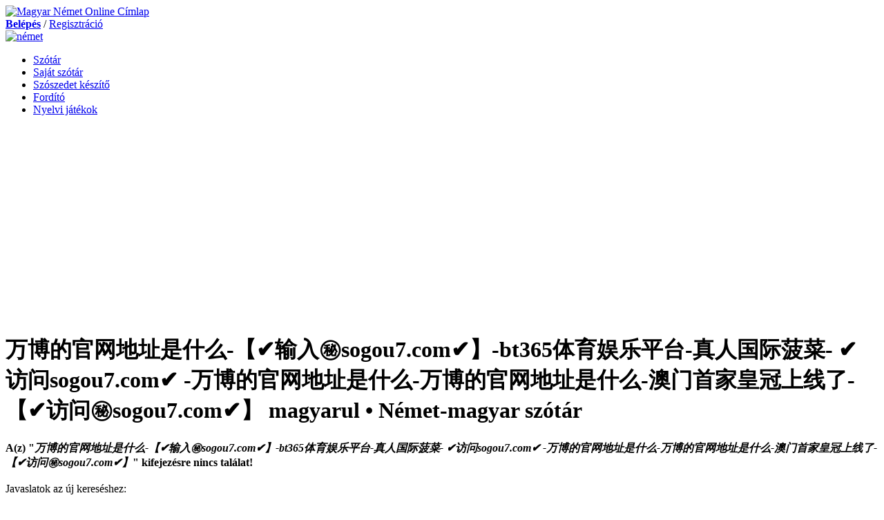

--- FILE ---
content_type: text/html; charset=utf-8
request_url: https://szotar.magyarnemet.hu/szotar/nemet-magyar/%E4%B8%87%E5%8D%9A%E7%9A%84%E5%AE%98%E7%BD%91%E5%9C%B0%E5%9D%80%E6%98%AF%E4%BB%80%E4%B9%88-%E3%80%90%E2%9C%94%EF%B8%8F%E8%BE%93%E5%85%A5%E3%8A%99%EF%B8%8Fsogou7.com%E2%9C%94%EF%B8%8F%E3%80%91-bt365%E4%BD%93%E8%82%B2%E5%A8%B1%E4%B9%90%E5%B9%B3%E5%8F%B0-%E7%9C%9F%E4%BA%BA%E5%9B%BD%E9%99%85%E8%8F%A0%E8%8F%9C-(%E2%9C%94%EF%B8%8F%E8%AE%BF%E9%97%AEsogou7.com%E2%9C%94%EF%B8%8F)-%E4%B8%87%E5%8D%9A%E7%9A%84%E5%AE%98%E7%BD%91%E5%9C%B0%E5%9D%80%E6%98%AF%E4%BB%80%E4%B9%88-%E4%B8%87%E5%8D%9A%E7%9A%84%E5%AE%98%E7%BD%91%E5%9C%B0%E5%9D%80%E6%98%AF%E4%BB%80%E4%B9%88-%E6%BE%B3%E9%97%A8%E9%A6%96%E5%AE%B6%E7%9A%87%E5%86%A0%E4%B8%8A%E7%BA%BF%E4%BA%86-%E3%80%90%E2%9C%94%EF%B8%8F%E8%AE%BF%E9%97%AE%E3%8A%99%EF%B8%8Fsogou7.com%E2%9C%94%EF%B8%8F%E3%80%91
body_size: 4222
content:
<!DOCTYPE html>
<html xmlns="http://www.w3.org/1999/xhtml" lang="hu" xml:lang="hu" dir="ltr">
<head>
<meta http-equiv="Content-Type" content="text/html; charset=utf-8" />
<title>万博的官网地址是什么-【✔️输入㊙️sogou7.com✔️】-bt365体育娱乐平台-真人国际菠菜- ✔️访问sogou7.com✔️ -万博的官网地址是什么-万博的官网地址是什么-澳门首家皇冠上线了-【✔️访问㊙️sogou7.com✔️】 magyarul • Német-magyar szótár | Magyar Német Online</title>
<meta name="viewport" content="width=device-width, initial-scale=1" />
<link rel="apple-touch-icon" href="/sites/all/themes/magyar_nemet/icons/apple-touch-icon.png" />
<link rel="apple-touch-icon" sizes="57x57" href="/sites/all/themes/magyar_nemet/icons/apple-touch-icon-57x57.png" />
<link rel="apple-touch-icon" sizes="72x72" href="/sites/all/themes/magyar_nemet/icons/apple-touch-icon-72x72.png" />
<link rel="apple-touch-icon" sizes="76x76" href="/sites/all/themes/magyar_nemet/icons/apple-touch-icon-76x76.png" />
<link rel="apple-touch-icon" sizes="114x114" href="/sites/all/themes/magyar_nemet/icons/apple-touch-icon-114x114.png" />
<link rel="apple-touch-icon" sizes="120x120" href="/sites/all/themes/magyar_nemet/icons/apple-touch-icon-120x120.png" />
<link rel="apple-touch-icon" sizes="144x144" href="/sites/all/themes/magyar_nemet/icons/apple-touch-icon-144x144.png" />
<link rel="apple-touch-icon" sizes="152x152" href="/sites/all/themes/magyar_nemet/icons/apple-touch-icon-152x152.png" />
<meta http-equiv="Content-Type" content="text/html; charset=utf-8" />
<link rel="search" type="application/opensearchdescription+xml" href="https://szotar.magyarnemet.hu/opensearch.xml" title="Magyar Német Online" />
<link rel="shortcut icon" href="/sites/all/themes/magyar_nemet/icons/favicon.ico" type="image/x-icon" />
<link rel="alternate" hreflang="hu" href="https://szotar.magyarnemet.hu/szotar/nemet-magyar/%E4%B8%87%E5%8D%9A%E7%9A%84%E5%AE%98%E7%BD%91%E5%9C%B0%E5%9D%80%E6%98%AF%E4%BB%80%E4%B9%88-%E3%80%90%E2%9C%94%EF%B8%8F%E8%BE%93%E5%85%A5%E3%8A%99%EF%B8%8Fsogou7.com%E2%9C%94%EF%B8%8F%E3%80%91-bt365%E4%BD%93%E8%82%B2%E5%A8%B1%E4%B9%90%E5%B9%B3%E5%8F%B0-%E7%9C%9F%E4%BA%BA%E5%9B%BD%E9%99%85%E8%8F%A0%E8%8F%9C-%28%E2%9C%94%EF%B8%8F%E8%AE%BF%E9%97%AEsogou7.com%E2%9C%94%EF%B8%8F%29-%E4%B8%87%E5%8D%9A%E7%9A%84%E5%AE%98%E7%BD%91%E5%9C%B0%E5%9D%80%E6%98%AF%E4%BB%80%E4%B9%88-%E4%B8%87%E5%8D%9A%E7%9A%84%E5%AE%98%E7%BD%91%E5%9C%B0%E5%9D%80%E6%98%AF%E4%BB%80%E4%B9%88-%E6%BE%B3%E9%97%A8%E9%A6%96%E5%AE%B6%E7%9A%87%E5%86%A0%E4%B8%8A%E7%BA%BF%E4%BA%86-%E3%80%90%E2%9C%94%EF%B8%8F%E8%AE%BF%E9%97%AE%E3%8A%99%EF%B8%8Fsogou7.com%E2%9C%94%EF%B8%8F%E3%80%91" />
<link rel="alternate" hreflang="de" href="https://de.magyarnemet.hu/szotar/nemet-magyar/%E4%B8%87%E5%8D%9A%E7%9A%84%E5%AE%98%E7%BD%91%E5%9C%B0%E5%9D%80%E6%98%AF%E4%BB%80%E4%B9%88-%E3%80%90%E2%9C%94%EF%B8%8F%E8%BE%93%E5%85%A5%E3%8A%99%EF%B8%8Fsogou7.com%E2%9C%94%EF%B8%8F%E3%80%91-bt365%E4%BD%93%E8%82%B2%E5%A8%B1%E4%B9%90%E5%B9%B3%E5%8F%B0-%E7%9C%9F%E4%BA%BA%E5%9B%BD%E9%99%85%E8%8F%A0%E8%8F%9C-%28%E2%9C%94%EF%B8%8F%E8%AE%BF%E9%97%AEsogou7.com%E2%9C%94%EF%B8%8F%29-%E4%B8%87%E5%8D%9A%E7%9A%84%E5%AE%98%E7%BD%91%E5%9C%B0%E5%9D%80%E6%98%AF%E4%BB%80%E4%B9%88-%E4%B8%87%E5%8D%9A%E7%9A%84%E5%AE%98%E7%BD%91%E5%9C%B0%E5%9D%80%E6%98%AF%E4%BB%80%E4%B9%88-%E6%BE%B3%E9%97%A8%E9%A6%96%E5%AE%B6%E7%9A%87%E5%86%A0%E4%B8%8A%E7%BA%BF%E4%BA%86-%E3%80%90%E2%9C%94%EF%B8%8F%E8%AE%BF%E9%97%AE%E3%8A%99%EF%B8%8Fsogou7.com%E2%9C%94%EF%B8%8F%E3%80%91" />
<link rel="alternate" media="only screen and (max-width: 640px)" href="https://m.magyarnemet.hu/szotar/nemet-magyar/万博的官网地址是什么-【✔️输入㊙️sogou7.com✔️】-bt365体育娱乐平台-真人国际菠菜-(✔️访问sogou7.com✔️)-万博的官网地址是什么-万博的官网地址是什么-澳门首家皇冠上线了-【✔️访问㊙️sogou7.com✔️】" />
<meta name="description" content="万博的官网地址是什么-【✔️输入㊙️sogou7.com✔️】-bt365体育娱乐平台-真人国际菠菜-(✔️访问sogou7.com✔️)-万博的官网地址是什么-万博的官网地址是什么-澳门首家皇冠上线了-【✔️访问㊙️sogou7.com✔️】 magyarul, 万博的官网地址是什么-【✔️输入㊙️sogou7.com✔️】-bt365体育娱乐平台-真人国际菠菜-(✔️访问sogou7.com✔️)-万博的官网地址是什么-万博的官网地址是什么-澳门首家皇冠上线了-【✔️访问㊙️sogou7.com✔️】 jelentése magyarul, 万博的官网地址是什么-【✔️输入㊙️sogou7.com✔️】-bt365体育娱乐平台-真人国际菠菜-(✔️访问sogou7.com✔️)-万博的官网地址是什么-万博的官网地址是什么-澳门首家皇冠上线了-【✔️访问㊙️sogou7.com✔️】 magyar kiejtés. 万博的官网地址是什么-【✔️输入㊙️sogou7.com✔️】-bt365体育娱乐平台-真人国际菠菜-(✔️访问sogou7.com✔️)-万博的官网地址是什么-万博的官网地址是什么-澳门首家皇冠上线了-【✔️访问㊙️sogou7.com✔️】 kifejezés hozzáadása saját szótárhoz. Online német magyar szótár" />
<meta name="keywords" content="万博的官网地址是什么-【✔️输入㊙️sogou7.com✔️】-bt365体育娱乐平台-真人国际菠菜-(✔️访问sogou7.com✔️)-万博的官网地址是什么-万博的官网地址是什么-澳门首家皇冠上线了-【✔️访问㊙️sogou7.com✔️】 magyarul,német szótár,magyar,magyarul,万博的官网地址是什么-【✔️输入㊙️sogou7.com✔️】-bt365体育娱乐平台-真人国际菠菜-(✔️访问sogou7.com✔️)-万博的官网地址是什么-万博的官网地址是什么-澳门首家皇冠上线了-【✔️访问㊙️sogou7.com✔️】 magyar kiejtés,万博的官网地址是什么-【✔️输入㊙️sogou7.com✔️】-bt365体育娱乐平台-真人国际菠菜-(✔️访问sogou7.com✔️)-万博的官网地址是什么-万博的官网地址是什么-澳门首家皇冠上线了-【✔️访问㊙️sogou7.com✔️】 jelentése,online" />
<link rel="canonical" href="https://szotar.magyarnemet.hu/szotar/nemet-magyar/%E4%B8%87%E5%8D%9A%E7%9A%84%E5%AE%98%E7%BD%91%E5%9C%B0%E5%9D%80%E6%98%AF%E4%BB%80%E4%B9%88-%E3%80%90%E2%9C%94%EF%B8%8F%E8%BE%93%E5%85%A5%E3%8A%99%EF%B8%8Fsogou7.com%E2%9C%94%EF%B8%8F%E3%80%91-bt365%E4%BD%93%E8%82%B2%E5%A8%B1%E4%B9%90%E5%B9%B3%E5%8F%B0-%E7%9C%9F%E4%BA%BA%E5%9B%BD%E9%99%85%E8%8F%A0%E8%8F%9C-%28%E2%9C%94%EF%B8%8F%E8%AE%BF%E9%97%AEsogou7.com%E2%9C%94%EF%B8%8F%29-%E4%B8%87%E5%8D%9A%E7%9A%84%E5%AE%98%E7%BD%91%E5%9C%B0%E5%9D%80%E6%98%AF%E4%BB%80%E4%B9%88-%E4%B8%87%E5%8D%9A%E7%9A%84%E5%AE%98%E7%BD%91%E5%9C%B0%E5%9D%80%E6%98%AF%E4%BB%80%E4%B9%88-%E6%BE%B3%E9%97%A8%E9%A6%96%E5%AE%B6%E7%9A%87%E5%86%A0%E4%B8%8A%E7%BA%BF%E4%BA%86-%E3%80%90%E2%9C%94%EF%B8%8F%E8%AE%BF%E9%97%AE%E3%8A%99%EF%B8%8Fsogou7.com%E2%9C%94%EF%B8%8F%E3%80%91" />
<meta name="revisit-after" content="30 days" />
<link type="text/css" rel="stylesheet" media="all" href="/sites/default/files/css/css_6e82433466c3dea666ffa96dafc85e5e.css" />

	<!--[if lte IE 7]>
	<style type="text/css" media="all">@import "/sites/all/themes/magyar_nemet/ie-fix.css";</style>

    <![endif]-->

<script type="text/javascript" src="/sites/default/files/js/js_f4f7217fec0e35ad7123fde30319ac71.jsmin.js"></script>
<script type="text/javascript">
<!--//--><![CDATA[//><!--
jQuery.extend(Drupal.settings, { "basePath": "/", "fieldset_helper_state_manager": { "ids": null, "cookie_duration": "30" } });
//--><!]]>
</script>
<script type="text/javascript">

var _gaq = _gaq || [];
_gaq.push(['_setAccount', 'UA-275867-1']);
_gaq.push(['_setDomainName', 'magyarnemet.hu']);
_gaq.push(['_trackPageview']);

(function() {
var ga = document.createElement('script'); ga.type = 'text/javascript'; ga.async = true;
ga.src = ('https:' == document.location.protocol ? 'https://ssl' : 'http://www') + '.google-analytics.com/ga.js';
var s = document.getElementsByTagName('script')[0]; s.parentNode.insertBefore(ga, s);
})();
</script>

</head>

<body>
<div id="page_wrapper">
<header><div id="header">
  <div id="logo">

        <a href="https://www.magyarnemet.hu" title="Magyar Német Online Címlap">
        <img src="/sites/all/themes/magyar_nemet/img/magyar-nemet-online_logo_long.png" width="283" height="34"  alt="Magyar Német Online Címlap" /></a>
      </div>
      <div id="head_banner">
                 </div>
      <div id="head_right">
           <div class="block block-block" id="block-block-59">
 
   <div class="content"><div id="login"><a href="https://www.magyarnemet.hu/user"><b>Bel&eacute;p&eacute;s</b></a> / <a href="https://www.magyarnemet.hu/user/register">Regisztr&aacute;ci&oacute;</a></div>
<div id="language"><a href="https://de.magyarnemet.hu"><img title="Deutsch" width="20" height="12"  alt="n&eacute;met" src="/sites/all/themes/magyar_nemet/img/de.png" /></a></div>
</div>
</div>
       </div>
       </div></header>
       <div id="search_block">
               <nav><div id="primary"><ul class="links"><li class="menu-787 first"><a href="https://szotar.magyarnemet.hu/szotar/magyar-nemet" title="magyar-német, német-magyar szótár">Szótár</a></li>
<li class="menu-1575"><a href="https://szotar.magyarnemet.hu/sajat-szotar/gyujtemenyek" title="">Saját szótár</a></li>
<li class="menu-1579"><a href="https://szotar.magyarnemet.hu/szoszedet-keszito" title="">Szószedet készítő</a></li>
<li class="menu-788"><a href="https://szotar.magyarnemet.hu/fordito" title="magyar-német, német-magyar fordító">Fordító</a></li>
<li class="menu-1581 last"><a href="https://www.magyarnemet.hu/nyelv-jatekok" title="">Nyelvi játékok</a></li>
</ul></div></nav>
      

</div>
  <div id="container" class="cutcolumn">
    <div id="innerwrapper">
    <div id="center" class="column">
          <div id="main">
                <h1 class="title">万博的官网地址是什么-【✔️输入㊙️sogou7.com✔️】-bt365体育娱乐平台-真人国际菠菜- ✔️访问sogou7.com✔️ -万博的官网地址是什么-万博的官网地址是什么-澳门首家皇冠上线了-【✔️访问㊙️sogou7.com✔️】 magyarul • Német-magyar szótár</h1>
        
                 <div class="messages warning">
<strong>A(z) "<i>万博的官网地址是什么-【✔️输入㊙️sogou7.com✔️】-bt365体育娱乐平台-真人国际菠菜- ✔️访问sogou7.com✔️ -万博的官网地址是什么-万博的官网地址是什么-澳门首家皇冠上线了-【✔️访问㊙️sogou7.com✔️】</i>" kifejezésre nincs találat!</strong></br><br/>
			    Javaslatok az új kereséshez:<ul><li>keresd ragok nélkül csak a szótövet,</li>
				<li>összetett szó esetén bontsd szét a kifejezést,</li>
				<li>ellenőrizd a keresési irányt!</li>
				</ul></div>
	  		<div id="content-content"><form action="/szotar/nemet-magyar/%E4%B8%87%E5%8D%9A%E7%9A%84%E5%AE%98%E7%BD%91%E5%9C%B0%E5%9D%80%E6%98%AF%E4%BB%80%E4%B9%88-%E3%80%90%E2%9C%94%EF%B8%8F%E8%BE%93%E5%85%A5%E3%8A%99%EF%B8%8Fsogou7.com%E2%9C%94%EF%B8%8F%E3%80%91-bt365%E4%BD%93%E8%82%B2%E5%A8%B1%E4%B9%90%E5%B9%B3%E5%8F%B0-%E7%9C%9F%E4%BA%BA%E5%9B%BD%E9%99%85%E8%8F%A0%E8%8F%9C-(%E2%9C%94%EF%B8%8F%E8%AE%BF%E9%97%AEsogou7.com%E2%9C%94%EF%B8%8F)-%E4%B8%87%E5%8D%9A%E7%9A%84%E5%AE%98%E7%BD%91%E5%9C%B0%E5%9D%80%E6%98%AF%E4%BB%80%E4%B9%88-%E4%B8%87%E5%8D%9A%E7%9A%84%E5%AE%98%E7%BD%91%E5%9C%B0%E5%9D%80%E6%98%AF%E4%BB%80%E4%B9%88-%E6%BE%B3%E9%97%A8%E9%A6%96%E5%AE%B6%E7%9A%87%E5%86%A0%E4%B8%8A%E7%BA%BF%E4%BA%86-%E3%80%90%E2%9C%94%EF%B8%8F%E8%AE%BF%E9%97%AE%E3%8A%99%EF%B8%8Fsogou7.com%E2%9C%94%EF%B8%8F%E3%80%91"  accept-charset="UTF-8" method="post" id="szotar-form">
<div> <div id="kereses_options"><fieldset id="fieldset-detailes" class=" collapsible"><legend>részletes keresés</legend><div class="form-radios"><div class="form-item" id="edit-keresesmod-1-wrapper">
 <label class="option" for="edit-keresesmod-1"><input type="radio" id="edit-keresesmod-1" name="keresesmod" value="1"  checked="checked"  onclick="set_focus()" onkeypress="set_focus()" class="form-radio" /> teljes egyezés</label>
</div>
<div class="form-item" id="edit-keresesmod-2-wrapper">
 <label class="option" for="edit-keresesmod-2"><input type="radio" id="edit-keresesmod-2" name="keresesmod" value="2"   onclick="set_focus()" onkeypress="set_focus()" class="form-radio" /> szó eleji egyezés</label>
</div>
<div class="form-item" id="edit-keresesmod-3-wrapper">
 <label class="option" for="edit-keresesmod-3"><input type="radio" id="edit-keresesmod-3" name="keresesmod" value="3"   onclick="set_focus()" onkeypress="set_focus()" class="form-radio" /> bármely egyezés</label>
</div>
</div></fieldset>
<fieldset onclick="set_focus()" onkeypress="set_focus()" id="fieldset-specchars" class=" collapsible"><legend>Speciális karakterek</legend><div class="form-item">
 
</div>
<table class="specchar"><tr>
<td><a href="#" onclick="insCharToText('á')" onkeypress="insCharToText('á')">á</a></td>
<td><a href="#" onclick="insCharToText('é')" onkeypress="insCharToText('é')">é</a></td>
<td><a href="#" onclick="insCharToText('í')" onkeypress="insCharToText('í')">í</a></td>
<td><a href="#" onclick="insCharToText('ó')" onkeypress="insCharToText('ó')">ó</a></td>
<td><a href="#" onclick="insCharToText('ú')" onkeypress="insCharToText('ú')">ú</a></td>
<td><a href="#" onclick="insCharToText('ö')" onkeypress="insCharToText('ö')">ö</a></td>
<td><a href="#" onclick="insCharToText('ü')" onkeypress="insCharToText('ü')">ü</a></td>
<td><a href="#" onclick="insCharToText('ő')" onkeypress="insCharToText('ő')">ő</a></td>
<td><a href="#" onclick="insCharToText('ű')" onkeypress="insCharToText('ű')">ű</a></td>
<td><a href="#" onclick="insCharToText('ä')" onkeypress="insCharToText('ä')">ä</a></td>
<td><a href="#" onclick="insCharToText('ß')" onkeypress="insCharToText('ß')">ß</a></td>
</tr></table></fieldset>
<fieldset onclick="set_focus()" onkeypress="set_focus()" id="fieldset-history" class=" collapsible"><legend>keresési előzmények</legend><table><tr><td><a href="/szotar/nemet-magyar/"></a></td></tr></table><div class="form-item">
 
</div>
</fieldset>
</div><div id='kereses'><div class="form-item" id="edit-nyelv-wrapper">
 <select name="nyelv" onchange="chgAc()" class="form-select" id="edit-nyelv" ><option value="1">Magyar - Német</option><option value="2" selected="selected">Német - Magyar</option></select>
</div>
<div id="chg-direction-wrapper"><a href="# " onclick="chgOption(&#039;edit-nyelv&#039;)" onkeypress="chgOption(&#039;edit-nyelv&#039;)">&#8597;</a></div><div class="form-item" id="edit-szo-wrapper">
 <input type="text" maxlength="150" name="szo" id="edit-szo" size="31" value="万博的官网地址是什么-【✔️输入㊙️sogou7.com✔️】-bt365体育娱乐平台-真人国际菠菜- ✔️访问sogou7.com✔️ -万博的官网地址是什么-万博的官网地址是什么-澳门首家皇冠上线了-【✔️访问㊙️sogou7.com✔️】" autocomplete="off" placeholder="Írd be a keresett kifejezést" class="form-text form-autocomplete" />
</div>
<input class="autocomplete" type="hidden" id="edit-szo-autocomplete" value="https://szotar.magyarnemet.hu/szotar/nm_autocomplete" disabled="disabled" /><div id="edit-buttons-wrapper"><input type="submit" name="op" id="edit-submit" value="keresd"  class="form-submit" />
<a href="https://szotar.magyarnemet.hu/szotar/ujszo" title="0">Új kifejezés a szótárba</a></div></div><input type="hidden" name="form_build_id" id="form-UWnF7T_CRFWImxYT_A5n8P5D7LKrRR5gvTOkVVMWFq8" value="form-UWnF7T_CRFWImxYT_A5n8P5D7LKrRR5gvTOkVVMWFq8"  />
<input type="hidden" name="form_id" id="edit-szotar-form" value="szotar_form"  />

</div></form>
</div>
		<div id="content-bottom"><div class="block block-block" id="block-block-54">
 
   <div class="content"><script async src="https://pagead2.googlesyndication.com/pagead/js/adsbygoogle.js?client=ca-pub-8596495511410399" crossorigin="anonymous"></script>
</div>
</div>
</div>
	 </div>
    </div>

    <div id="right" class="column">
      
    </div>
  </div>
  </div>
<footer> <div id="footer">

      <div class="block block-block" id="block-block-20">
 
   <div class="content"><div id="foot"><a href="/rolunk/">R&oacute;lunk</a> |&nbsp;<a title="Felhasználási feltételek" href="/feltetelek/">Felhaszn&aacute;l&aacute;si felt&eacute;telek</a> |&nbsp;<a title="Adatkezelési tájékoztató" href="/adatkezeles/">Adatkezel&eacute;si t&aacute;j&eacute;koztató </a>| <a href="/contact/kapcsolat">Kapcsolat</a></div>
<div>&nbsp;</div>
<div><strong>MagyarNemet.hu &copy; 2009 Minden jog fenntartva!</strong></div>
</div>
</div>
      <div>
<div>&nbsp;</div>
</div>
  <script type="text/javascript" src="/sites/default/files/js/js_4394d6722ef2b16a9a1143397054090c.jsmin.js"></script>
<script type="text/javascript">
<!--//--><![CDATA[//><!--
jQuery.extend(Drupal.settings, { "eu_cookie_compliance": { "popup_enabled": 1, "popup_agreed_enabled": 0, "popup_hide_agreed": 0, "popup_clicking_confirmation": 0, "popup_html_info": "\n\x3cdiv\x3e\n  \x3cdiv class =\"popup-content info\"\x3e\n    \x3cdiv id=\"popup-text\"\x3e\n      \x3cp\x3eA MagyarNemet.hu weboldalon s\x26uuml;tiket haszn\x26aacute;lunk a forgalom elemz\x26eacute;se, a be\x26aacute;ll\x26iacute;t\x26aacute;sok megjegyz\x26eacute;se \x26eacute;s a felhaszn\x26aacute;l\x26oacute;i \x26eacute;lm\x26eacute;ny optimaliz\x26aacute;l\x26aacute;sa \x26eacute;rdek\x26eacute;ben.\x3c/p\x3e\n    \x3c/div\x3e\n    \x3cdiv id=\"popup-buttons\"\x3e\n      \x3cbutton type=\"button\" class=\"agree-button\"\x3eOK\x3c/button\x3e\n    \x3cbutton type=\"button\" class=\"find-more-button\"\x3eTovábbi részletek\x3c/button\x3e\n    \x3c/div\x3e\n  \x3c/div\x3e\n\x3c/div\x3e\n", "popup_html_agreed": "\n\x3cdiv\x3e\n  \x3cdiv class =\"popup-content agreed\"\x3e\n    \x3cdiv id=\"popup-text\"\x3e\n      \x3cp\x3eK\x26ouml;sz\x26ouml;nj\x26uuml;k, hogy elfogadta a s\x26uuml;tik haszn\x26aacute;lat\x26aacute;t!\n\x3c/p\x3e\x3cp\x3eRejtse el az \x26uuml;zenetet, vagy tudjon meg t\x26ouml;bb inform\x26aacute;ci\x26oacute;t a s\x26uuml;tikről.\x3c/p\x3e\n    \x3c/div\x3e\n    \x3cdiv id=\"popup-buttons\"\x3e\n      \x3cbutton type=\"button\" class=\"hide-popup-button\"\x3eOK \x3c/button\x3e\n    \x3cbutton type=\"button\" class=\"find-more-button\" \x3eBővebben\x3c/button\x3e\n    \x3c/div\x3e\n  \x3c/div\x3e\n\x3c/div\x3e\n", "popup_height": "auto", "popup_width": "100%", "popup_delay": 1000, "popup_link": "https://www.magyarnemet.hu/adatkezeles", "popup_position": null, "popup_language": "hu" } });
//--><!]]>
</script>
  </div></footer>
</div>
<script defer src="https://static.cloudflareinsights.com/beacon.min.js/vcd15cbe7772f49c399c6a5babf22c1241717689176015" integrity="sha512-ZpsOmlRQV6y907TI0dKBHq9Md29nnaEIPlkf84rnaERnq6zvWvPUqr2ft8M1aS28oN72PdrCzSjY4U6VaAw1EQ==" data-cf-beacon='{"version":"2024.11.0","token":"af1b2218eca542a1a0cf27dd8af4f507","r":1,"server_timing":{"name":{"cfCacheStatus":true,"cfEdge":true,"cfExtPri":true,"cfL4":true,"cfOrigin":true,"cfSpeedBrain":true},"location_startswith":null}}' crossorigin="anonymous"></script>
</body>
</html>


--- FILE ---
content_type: text/html; charset=utf-8
request_url: https://www.google.com/recaptcha/api2/aframe
body_size: 265
content:
<!DOCTYPE HTML><html><head><meta http-equiv="content-type" content="text/html; charset=UTF-8"></head><body><script nonce="DXd2vmulxoErTFuQ6xoxOw">/** Anti-fraud and anti-abuse applications only. See google.com/recaptcha */ try{var clients={'sodar':'https://pagead2.googlesyndication.com/pagead/sodar?'};window.addEventListener("message",function(a){try{if(a.source===window.parent){var b=JSON.parse(a.data);var c=clients[b['id']];if(c){var d=document.createElement('img');d.src=c+b['params']+'&rc='+(localStorage.getItem("rc::a")?sessionStorage.getItem("rc::b"):"");window.document.body.appendChild(d);sessionStorage.setItem("rc::e",parseInt(sessionStorage.getItem("rc::e")||0)+1);localStorage.setItem("rc::h",'1768378100862');}}}catch(b){}});window.parent.postMessage("_grecaptcha_ready", "*");}catch(b){}</script></body></html>